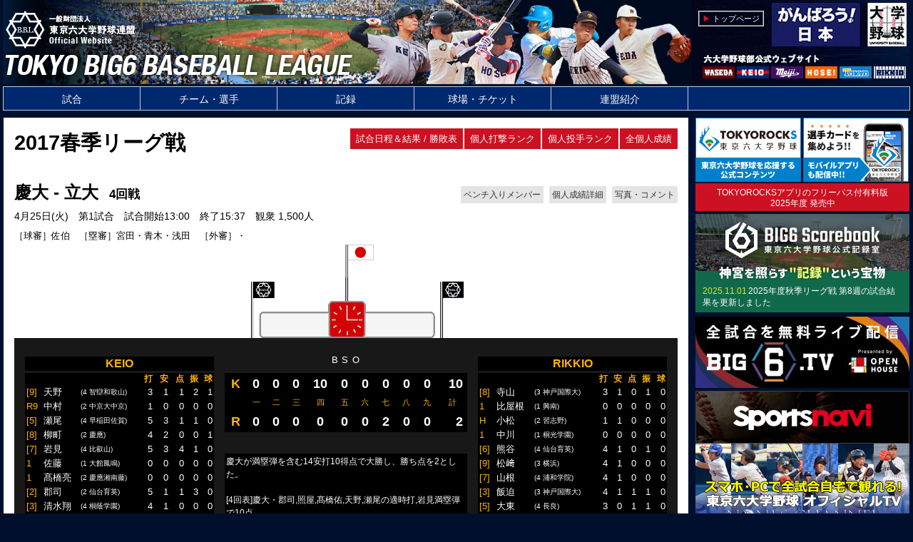

--- FILE ---
content_type: text/html; charset=Shift_JIS
request_url: http://www.big6.gr.jp/system/prog/game.php?m=pc&e=league&s=2017s&gd=2017-04-25&gnd=1&vs=KR4
body_size: 78420
content:

<!DOCTYPE html>

<html lang="ja">

	<head>
		<meta charset="shift_jis">
		<meta name="viewport" content="width=device-width,initial-scale=1">
		<link rel="shortcut icon" href="../../image/favicon.ico">
		<title>一般財団法人 東京六大学野球連盟</title>
		<link href="../../css/style.css" rel="stylesheet">
		<script src="../../js/script.js"></script>

<!--ResponsiveMultiLevelMenu ここから-->
<link rel="stylesheet" type="text/css" href="../../js/ResponsiveMultiLevelMenu/css/default.css" />
<link rel="stylesheet" type="text/css" href="../../js/ResponsiveMultiLevelMenu/css/component.css" />
<script src="../../js/ResponsiveMultiLevelMenu/js/modernizr.custom.js"></script>
<script src="../../js/jquery/jquery.min.js"></script>
<script src="../../js/ResponsiveMultiLevelMenu/js/jquery.dlmenu.js"></script>

<script>
  $(function() {
	  $( '#dl-menu' ).dlmenu();
  });
</script>
<!--ResponsiveMultiLevelMenu ここまで-->

<script type="text/javascript">

	var _gaq = _gaq || [];
	_gaq.push(['_setAccount', 'UA-45795150-1']);
	_gaq.push(['_trackPageview']);

	(function() {
		var ga = document.createElement('script'); ga.type = 'text/javascript'; ga.async = true;
		ga.src = ('https:' == document.location.protocol ? 'https://' : 'http://') + 'stats.g.doubleclick.net/dc.js';
		var s = document.getElementsByTagName('script')[0]; s.parentNode.insertBefore(ga, s);
	})();

</script>

<!--動的CSS指定：開始-->
<style>
	
</style>
<!--動的CSS指定：終了-->

	</head>
	<body>
<!-- #BeginLibraryItem "/Library/header.lbi" -->
<header id="header_area">
	<div id="header">
		
		<div id="header_title">
			<div id="header_logo">
				<a href="../../index.html"><img src="../../image/organization_mark.png" border="0"></a>
			</div>
			<div id="header_name">
				<a href="../../index.html"><img src="../../image/organization_logo.png" ></a>
			</div>
			<div style="clear: both"></div>
		</div>

		<div id="header_nav">

			<div id="header_nav_block_area">
				<div class="header_nav_block"><a href="../../index.html" class="header_nav_block_rect" style="color:#fff;">トップページ</a></div>
				<!--<div class="header_nav_block"><a href="../../contact/index.html" class="header_nav_block_rect" style="color:#fff;">ご意見はこちら</a></div>-->
				<div style="clear: both"></div>
			</div>

			<div id="header_nav_text_area">
<a href="../../system/prog/team_official_site.php?t=W"><img src="../../image/waseda.gif" alt="" width="45" border="0"></a>
<a href="../../system/prog/team_official_site.php?s=2021s&t=K"><img src="../../image/keio.gif" alt="" width="45" border="0"></a>
<a href="../../system/prog/team_official_site.php?s=2021s&t=M"><img src="../../image/meiji.gif" alt="" width="45" border="0"></a>
<a href="../../system/prog/team_official_site.php?s=2021s&t=H"><img src="../../image/hosei.gif" alt="" width="45" border="0"></a>
<a href="../../system/prog/team_official_site.php?s=2021s&t=T"><img src="../../image/tokyo.gif" alt="" width="45" border="0"></a>
<a href="../../system/prog/team_official_site.php?s=2021s&t=R"><img src="../../image/rikkio.gif" alt="" width="45" border="0"></a>
			</div>

		</div>

		<div style="clear: both"></div>
		<div style="clear: both"></div>

	</div>
</div>
<!-- #EndLibraryItem --><!-- #BeginLibraryItem "/Library/menu.lbi" -->
<nav id="main_menu_area">
	<div id="main_menu">

		<div id="main_menu_pc">
			
			<ul id="dropmenu">
				<li><a href="../../game">試合</a>
					<!--<ul>
						<li><a href="../html/game/league/">リーグ戦</a></li>
						<li><a href="../html/game/rookie/">フレッシュリーグ・トーナメント（新人戦）</a></li>
						<li><a href="../html/game/shakaijin/">社会人対抗戦</a></li>
						<li><a href="../html/game/championsip/">全日本大学野球選手権</a></li>
						<li><a href="../html/game/jingu/">明治神宮野球大会</a></li>
						<li><a href="../html/game/nationalteam/">大学日本代表</a></li>
						<li><a href="../html/game/preseason/">各大学オープン戦</a></li>
						<li><a href="../html/game/other/">そのほかの大会・試合（オールスター等）</a></li>
					</ul>-->
				</li> 
				<li><a href="../../team">チーム・選手</a>
					<!--<ul>
						<li><a href="../html/system/prog/team.php">登録部員</a></li>
						<li><a href="../html/system/prog/player_search.php">選手検索</a></li>
					</ul>-->
				</li> 
				<li><a href="../../record">記録</a>
					<!--<ul>
						<li><a href="../html/system/prog/record.php?kind=record_yearrank">リーグ戦記録</a></li>
						<li><a href="../html/system/prog/record.php?kind=record_rookie">新人戦記録</a></li>
					</ul>-->
				</li> 
				<li><a href="../../jingu">球場・チケット</a>
					<!--<ul>
						<li><a href="../html/jingu/ticket/">リーグ戦入場料・座席</a></li>
						<li><a href="../html/jingu/access/">新人戦記録</a></li>
					</ul>-->
				</li>
				<li><a href="../../big6">連盟紹介</a>
					<!--<ul>
						<li><a href="../html/big6/">東京六大学野球連盟について</a></li>
						<li><a href="../html/big6/article.html">定款</a></li>
						<li><a href="../html/big6/doc/big6_code_of_conduct.pdf" target="_blank" class="text12px">役員・部員行動規範</a></li>
						<li><a href="../html/big6/doc/big6_compliance_committee_installation_management_rules.pdf" target="_blank">コンプライアンス委員会設置規程</a></li>
						<li><a href="../html/big6/doc/big6_report_consultation_process_rules.pdf" target="_blank">通報相談処理規程</a></li>
						<li><a href="../html/big6/boardmembers.html">理事・監事・評議員</a></li>
						<li><a href="../html/big6/official.html">リーグ戦役員</a></li>
						<li><a href="../html/big6/umpire.html">審判員紹介</a></li>
						<li><a href="../html/big6/office.html">事務局所在地</a></li>
						<li><a href="../html/big6/link.html">関係団体リンク</a></li>
					</ul>-->
				</li>
			</ul>

		</div>

		<div id="main_menu_sp">
			
			<div id="dl-menu" class="dl-menuwrapper">
				<button class="dl-trigger">メニューを開く</button><span class="global_nav_add_text"></span>
				<ul class="dl-menu">
					<li><a href="../../../">トップページ</a>
					<li><a href="../../game">試合</a>
						<!--<ul class="dl-submenu">
							<li><a href="../html/game/league/">リーグ戦</a></li>
							<li><a href="../html/game/rookie/">フレッシュリーグ・トーナメント（新人戦）</a></li>
							<li><a href="../html/game/shakaijin/">社会人対抗戦</a></li>
							<li><a href="../html/game/championsip/">全日本大学野球選手権</a></li>
							<li><a href="../html/game/jingu/">明治神宮野球大会</a></li>
							<li><a href="../html/game/nationalteam/">大学日本代表</a></li>
							<li><a href="../html/game/preseason/">各大学オープン戦</a></li>
							<li><a href="../html/game/other/">そのほかの大会・試合（オールスター等）</a></li>
						</ul>-->
					</li> 
					<li><a href="../../team">チーム・選手</a>
						<!--<ul class="dl-submenu">
							<li><a href="../html/system/prog/team.php">登録部員</a></li>
							<li><a href="../html/system/prog/player_search.php">選手検索</a></li>
						</ul>-->
					</li> 
					<li><a href="../../record">記録</a>
						<!--<ul class="dl-submenu">
							<li><a href="../html/system/prog/record.php?kind=record_yearrank">リーグ戦記録</a></li>
							<li><a href="../html/system/prog/record.php?kind=record_rookie">新人戦記録</a></li>
						</ul>-->
					</li> 
					<li><a href="../../jingu">球場・チケット</a>
						<!--<ul class="dl-submenu">
							<li><a href="../html/jingu/ticket/">リーグ戦入場料・座席</a></li>
							<li><a href="../html/jingu/access/">新人戦記録</a></li>
						</ul>-->
					</li>
					<li><a href="../../big6">連盟紹介</a>
						<!--<ul class="dl-submenu">
							<li><a href="../html/big6/">東京六大学野球連盟について</a></li>
							<li><a href="../html/big6/article.html">定款</a></li>
							<li><a href="../html/big6/doc/big6_code_of_conduct.pdf" target="_blank" class="text12px">役員・部員行動規範</a></li>
							<li><a href="../html/big6/doc/big6_compliance_committee_installation_management_rules.pdf" target="_blank">コンプライアンス委員会設置規程</a></li>
							<li><a href="../html/big6/doc/big6_report_consultation_process_rules.pdf" target="_blank">通報相談処理規程</a></li>
							<li><a href="../html/big6/boardmembers.html">理事・監事・評議員</a></li>
							<li><a href="../html/big6/official.html">リーグ戦役員</a></li>
							<li><a href="../html/big6/umpire.html">審判員紹介</a></li>
							<li><a href="../html/big6/office.html">事務局所在地</a></li>
							<li><a href="../html/big6/link.html">関係団体リンク</a></li>
						</ul>-->
					</li>
					<!--<li><a href="../html/contact/">ご意見はこちら</a></li>-->
				</ul>

			</div>
			
		</div>
	</div>
		
</nav>
<!-- #EndLibraryItem --><div id="main_area">

	<div id="main">

		<div id="main_left_pain">&nbsp;
		</div><!--main_left_pain-->

		<div id="main_center_pain">

			<!--シーズンタイトル-->
			<div class="content width50pc" style="float:left;margin: 0 0 15px;">
				<span class="event_title">2017春季リーグ戦</span>
			</div>

			<!--シーズン内メニュー-->
			<div class="content width50pc" style="float:right;">
	
				<div style="float:right;">
					<div style="float:right;"><div class="season_menu_frame"><a href="../../game/league/2017s/2017s_schedule.html" class="season_menu">試合日程＆結果 / 勝敗表</a></div><div class="season_menu_frame"><a href="../../system/prog/kojinseiseki_season.php?m=pc&gs=ranking&k=batting&s=2017s" class="season_menu">個人打撃ランク</a></div><div class="season_menu_frame"><a href="../../system/prog/kojinseiseki_season.php?m=pc&gs=ranking&k=pitching&s=2017s" class="season_menu">個人投手ランク</a></div><div class="season_menu_frame"><a href="../../system/prog/kojinseiseki_season_index.php?m=pc&s=2017s" class="season_menu">全個人成績</a></div></div>
				</div>
				<!--<div style="float:right;">
					<div style="padding:6px;border:1px solid #aaa;font-size:13px;">
							<a href="../../../system/prog/event_overview.php?m=pc&e=league&s=_%season%_">試合写真一覧</a>
					</div>
				</div>-->

			</div><!--content width60pc-->
			
			<div style="clear:both;height:20px;"></div>

			<div class="content width60pc" style="float:left;">
				<span class="gamescore-card">慶大 - 立大</span>　<span class="gamescore-gamename">4回戦</span><br>
				<span class="gamescore-gameinfo">4月25日(火)　第1試合　試合開始13:00　終了15:37　<!--観衆-->観衆 1,500人<!--人--></span><br>
			<span class="gamescore-umpire">［球審］佐伯　［塁審］宮田・青木・浅田　［外審］・</span>
			</div>
			<div class="content width40pc" style="float:right;margin:10px 0 10px;">
				<div align="right" class="text12px"></div>
<table border="0" cellspacing="0" cellpadding="4" align="right" bgcolor="ffffff" class="text12px"><tr bgcolor="e4e4e4"><td><a href="javascript:void(window.open('game_roster.php?m=pc&e=league&s=2017s&gd=2017-04-25&gnd=1&vs=KR4','roster','width=780,height=740,resizable=yes,status=no,scrollbars=yes,menubar=no'));">ベンチ入りメンバー</a></td><td bgcolor="ffffff"></td><td><a href="javascript:void(window.open('game_kojinseiseki.php?m=m&e=league&gid=&s=2017s&d=20170425&gnd=1&vs=KR4&dm=f', 'stats', 'width=680,height=720, resizable=yes,status=no,scrollbars=yes,menubar=no'));">個人成績詳細</a></td><td bgcolor="ffffff"></td><td><a href="javascript:void(window.open('article.php?m=pc&e=league&s=2017s&di=20170425&vs=KR4','comment','width=520,height=720,resizable=yes,status=no,scrollbars=yes,menubar=no'))">写真・コメント</a></td></tr></table>
			</div>

			<div style="clear:both;height:0px;"></div>

<div id="game_scoreboard_pc">

			<table border="0" cellpadding="0" cellspacing="0" bgcolor="#181818" width="100%">
				<tr align="center">
					<td bgcolor="white" colspan="7"><img height="131" width="390" src="../../image/scoreboardflagleague.gif"></td>
				</tr>
				<tr height="15" align="center">
					<td height="15" colspan="7"><font size="1">　</font></td>
				</tr>
				<tr align="center">
					<td rowspan="4" width="15"><font size="1">　</font></td>
					<td width="265"><table border="0" cellpadding="1" cellspacing="1" width="100%" bgcolor="black">
					<tr align="center">
						<td colspan="7" class="gamescore-box-teamname">KEIO</td>
					</tr>
					</table></td>
					<td width="15" rowspan="4"><font size="1">　</font></td>
					<td><font color="white">
					<table width="45" height="25" border="0" cellpadding="0" cellspacing="0" class="gamescore-bso">
						<tr align="center" valign="top">
						<td>B</td>
						<td>S</td>
						<td>O</td>
						</tr>
					</table>
					</font></td>
					<td width="15" rowspan="4"><font size="1">　</font></td>
					<td width="265"><table border="0" cellpadding="1" cellspacing="1" width="100%" bgcolor="black">
					<tr>
						<td colspan="7" class="gamescore-box-teamname">RIKKIO</td>
					</tr>
					</table></td>
					<td rowspan="4" width="15"><font size="1">　</font></td>
				</tr>
				<tr align="center" valign="top">
					<td bgcolor="black" width="265">
					
					<table width="100%" border="0" cellpadding="2" cellspacing="0" style="font-size:13px;color:#ffffff;line-height:125%;">
<tr class="gamescore-box-itemname">
<td></td>
<td></td>
<td></td>
<td>打</td>
<td>安</td>
<td>点</td>
<td>振</td>
<td>球</td>
</tr>
<tr class="gamescore-box-content" style="">
<td class="gamescore-box-position">[9]</td>
<td align="left"><a href="kojinseiseki_career_individual.php?m=pc&p=AK14AK0" class="game_player">天野</a></td>
<td class="gamescore-box-playeraffiliation">(4 智辯和歌山)</td>
<td>3</td>
<td>1</td>
<td>1</td>
<td>2</td>
<td>1</td>
<tr class="gamescore-box-content" style="">
<td class="gamescore-box-position">R9</td>
<td align="left"><a href="kojinseiseki_career_individual.php?m=pc&p=AK16NK1" class="game_player">中村</a></td>
<td class="gamescore-box-playeraffiliation">(2 中京大中京)</td>
<td>1</td>
<td>0</td>
<td>0</td>
<td>0</td>
<td>0</td>
<tr class="gamescore-box-content" style="">
<td class="gamescore-box-position">[5]</td>
<td align="left"><a href="kojinseiseki_career_individual.php?m=pc&p=AK14ST0" class="game_player">瀬尾</a></td>
<td class="gamescore-box-playeraffiliation">(4 早稲田佐賀)</td>
<td>5</td>
<td>3</td>
<td>1</td>
<td>1</td>
<td>0</td>
<tr class="gamescore-box-content" style="">
<td class="gamescore-box-position">[8]</td>
<td align="left"><a href="kojinseiseki_career_individual.php?m=pc&p=AK16YT0" class="game_player">柳町</a></td>
<td class="gamescore-box-playeraffiliation">(2 慶應)</td>
<td>4</td>
<td>2</td>
<td>0</td>
<td>0</td>
<td>1</td>
<tr class="gamescore-box-content" style="">
<td class="gamescore-box-position">[7]</td>
<td align="left"><a href="kojinseiseki_career_individual.php?m=pc&p=AK14IM0" class="game_player">岩見</a></td>
<td class="gamescore-box-playeraffiliation">(4 比叡山)</td>
<td>5</td>
<td>3</td>
<td>4</td>
<td>1</td>
<td>0</td>
<tr class="gamescore-box-content" style="">
<td class="gamescore-box-position">1</td>
<td align="left"><a href="kojinseiseki_career_individual.php?m=pc&p=AK17SH0" class="game_player">佐藤</a></td>
<td class="gamescore-box-playeraffiliation">(1 大館鳳鳴)</td>
<td>0</td>
<td>0</td>
<td>0</td>
<td>0</td>
<td>0</td>
<tr class="gamescore-box-content" style="">
<td class="gamescore-box-position">1</td>
<td align="left"><a href="kojinseiseki_career_individual.php?m=pc&p=AK16TR2" class="game_player">髙橋亮</a></td>
<td class="gamescore-box-playeraffiliation">(2 慶應湘南藤)</td>
<td>0</td>
<td>0</td>
<td>0</td>
<td>0</td>
<td>0</td>
<tr class="gamescore-box-content" style="">
<td class="gamescore-box-position">[2]</td>
<td align="left"><a href="kojinseiseki_career_individual.php?m=pc&p=AK16GY0" class="game_player">郡司</a></td>
<td class="gamescore-box-playeraffiliation">(2 仙台育英)</td>
<td>5</td>
<td>1</td>
<td>1</td>
<td>3</td>
<td>0</td>
<tr class="gamescore-box-content" style="">
<td class="gamescore-box-position">[3]</td>
<td align="left"><a href="kojinseiseki_career_individual.php?m=pc&p=AK14SS0" class="game_player">清水翔</a></td>
<td class="gamescore-box-playeraffiliation">(4 桐蔭学園)</td>
<td>4</td>
<td>1</td>
<td>0</td>
<td>0</td>
<td>0</td>
<tr class="gamescore-box-content" style="">
<td class="gamescore-box-position">[4]</td>
<td align="left"><a href="kojinseiseki_career_individual.php?m=pc&p=AK14KN0" class="game_player">倉田</a></td>
<td class="gamescore-box-playeraffiliation">(4 浜松西)</td>
<td>4</td>
<td>0</td>
<td>0</td>
<td>0</td>
<td>1</td>
<tr class="gamescore-box-content" style="">
<td class="gamescore-box-position">[6]</td>
<td align="left"><a href="kojinseiseki_career_individual.php?m=pc&p=AK14TR0" class="game_player">照屋</a></td>
<td class="gamescore-box-playeraffiliation">(4 沖縄尚学)</td>
<td>4</td>
<td>2</td>
<td>1</td>
<td>0</td>
<td>1</td>
<tr class="gamescore-box-content" style="">
<td class="gamescore-box-position">[1]</td>
<td align="left"><a href="kojinseiseki_career_individual.php?m=pc&p=AK16TY0" class="game_player">髙橋佑</a></td>
<td class="gamescore-box-playeraffiliation">(2 川越東)</td>
<td>3</td>
<td>1</td>
<td>2</td>
<td>1</td>
<td>0</td>
<tr class="gamescore-box-content" style="">
<td class="gamescore-box-position">7</td>
<td align="left"><a href="kojinseiseki_career_individual.php?m=pc&p=AK16YH0" class="game_player">山崎</a></td>
<td class="gamescore-box-playeraffiliation">(2 慶應)</td>
<td>0</td>
<td>0</td>
<td>0</td>
<td>0</td>
<td>0</td>
<tr class="gamescore-box-content" style="background:#2a2a2a;">
<td class="gamescore-box-position"></td>
<td align="left"><a href="kojinseiseki_career_individual.php?m=pc&p=" class="game_player">計</a></td>
<td></td>
<td>38</td>
<td>14</td>
<td>10</td>
<td>8</td>
<td>4</td>
</table>
<span style="font-size:12px;color:#fff;line-height:125%;"></span>

					
					</td>
					<td rowspan="3"><table border="0" cellpadding="0" cellspacing="0" width="100%">
					<tr height="70">
						<td height="70"><table width="100%" border="0" cellpadding="6" cellspacing="0" bgcolor="#000000" style="line-height:100%;">
<tr class="gamescore-score-run">
<td class="gamescore-score-teamname">K</td>
<td>0</td>
<td>0</td>
<td>0</td>
<td>10</td>
<td>0</td>
<td>0</td>
<td>0</td>
<td>0</td>
<td>0</td>
<td class="gamescore-score-totalrun">10</td>
</tr>
<tr class="gamescore-score-inningno">
<td></td>
<td>一</td>
<td>二</td>
<td>三</td>
<td>四</td>
<td>五</td>
<td>六</td>
<td>七</td>
<td>八</td>
<td>九</td>
<td>計</td>
</tr>
<tr class="gamescore-score-run">
<td class="gamescore-score-teamname">R</td>
<td>0</td>
<td>0</td>
<td>0</td>
<td>0</td>
<td>0</td>
<td>0</td>
<td>2</td>
<td>0</td>
<td>0</td>
<td class="gamescore-score-totalrun">2</td>
</tr>
</table>
</td>
					</tr>
					<tr height="30">
						<td height="30"></td>
					</tr>
					<tr>
						<td><table border="0" cellpadding="2" cellspacing="0" width="100%" bgcolor="black">
						<tr>
							<td class="gamescore-gamesummery-content">
							<!--COMMENTSTART-->
								慶大が満塁弾を含む14安打10得点で大勝し、勝ち点を2とした。<br><br>[4回表]慶大・郡司,照屋,髙橋佑,天野,瀬尾の適時打,岩見満塁弾で10点<br>[7回裏]立大・2度の内野ゴロの間に2点返す
							<!--COMMENTEND-->
							</td>
						</tr>
						</table></td>
					</tr>
					<tr height="20">
						<td height="20"></td>
					</tr>
					<tr>
						<td><table border="0" cellpadding="2" cellspacing="2" width="100%">
						<tr align="center" bgcolor="black">
							<td width="40%" class="gamescore-gamesummery-teamname">KEIO</td>
							<td class="gamescore-gamesummery-teamname">　</td>
							<td width="40%" class="gamescore-gamesummery-teamname">RIKKIO</td>
						</tr>
						<tr valign="top" bgcolor="black">
							<td width="40%" class="gamescore-gamesummery-content">●髙橋佑、佐藤、髙橋亮</td>
							<td class="gamescore-gamesummery-itemname">投　手</td>
							<td width="40%" class="gamescore-gamesummery-content">○手塚、中村、田中誠、宮崎、比屋根、中川</td>
						</tr>
						<tr valign="top" bgcolor="black">
							<td width="40%" class="gamescore-gamesummery-content">郡司　</td>
							<td class="gamescore-gamesummery-itemname">捕　手</td>
							<td width="40%" class="gamescore-gamesummery-content">藤野、髙田　</td>
						</tr>
						<tr>
							<td colspan="3" align="center"><font size="1">　</td>
						</tr>
						<tr valign="top" bgcolor="black">
							<td width="40%" class="gamescore-gamesummery-content">岩見3号満塁(4回)　</td>
							<td class="gamescore-gamesummery-itemname">本塁打</td>
							<td width="40%" class="gamescore-gamesummery-content">　</td>
						</tr>
						<tr valign="top" bgcolor="black">
							<td width="40%" class="gamescore-gamesummery-content">　</td>
							<td class="gamescore-gamesummery-itemname">三塁打</td>
							<td width="40%" class="gamescore-gamesummery-content">熊谷　</td>
						</tr>
						<tr valign="top" bgcolor="black">
							<td width="40%" class="gamescore-gamesummery-content">天野　</td>
							<td class="gamescore-gamesummery-itemname">二塁打</td>
							<td width="40%" class="gamescore-gamesummery-content">山根　</td>
						</tr>
						<tr>
							<td colspan="3" align="center"><font size="1">　</td>
						</tr>
						<tr valign="top" bgcolor="black">
							<td width="40%" class="gamescore-gamesummery-content">清水翔、髙橋佑</td>
							<td class="gamescore-gamesummery-itemname">犠　打</td>
							<td width="40%" class="gamescore-gamesummery-content"></td>
						</tr>
						<tr valign="top" bgcolor="black">
							<td width="40%" class="gamescore-gamesummery-content">1</td>
							<td class="gamescore-gamesummery-itemname">併　殺</td>
							<td width="40%" class="gamescore-gamesummery-content">1</td>
						</tr>
						<tr valign="top" bgcolor="black">
							<td width="40%" class="gamescore-gamesummery-content">7</td>
							<td class="gamescore-gamesummery-itemname">残　塁</td>
							<td width="40%" class="gamescore-gamesummery-content">6</td>
						</tr>
						<tr valign="top" bgcolor="black">
							<td width="40%" class="gamescore-gamesummery-content"></td>
							<td class="gamescore-gamesummery-itemname">盗　塁</td>
							<td width="40%" class="gamescore-gamesummery-content">飯迫</td>
						</tr>
						<tr valign="top" bgcolor="black">
							<td width="40%" class="gamescore-gamesummery-content"></td>
							<td class="gamescore-gamesummery-itemname">失　策</td>
							<td width="40%" class="gamescore-gamesummery-content"></td>
						</tr>
						<tr valign="top" bgcolor="black">
							<td width="40%" class="gamescore-gamesummery-content"></td>
							<td class="gamescore-gamesummery-itemname">暴　投</td>
							<td width="40%" class="gamescore-gamesummery-content">手塚</td>
						</tr>
						<tr valign="top" bgcolor="black">
							<td width="40%" class="gamescore-gamesummery-content"></td>
							<td class="gamescore-gamesummery-itemname">捕　逸</td>
							<td width="40%" class="gamescore-gamesummery-content"></td>
						</tr>
						<tr valign="top" bgcolor="black">
							<td width="40%" class="gamescore-gamesummery-content"></td>
							<td class="gamescore-gamesummery-itemname">ボーク</td>
							<td width="40%" class="gamescore-gamesummery-content"></td>
						</tr>
						<!--<tr valign="top" bgcolor="black">
							<td width="40%" class="gamescore-gamesummery-content"></td>
							<td class="gamescore-gamesummery-itemname">打撃妨害</td>
							<td width="40%" class="gamescore-gamesummery-content"></td>
						</tr>-->
						</table></td>
					</tr>
					</table></td>
					<td width="265" bgcolor="black">
				
						<table width="100%" border="0" cellpadding="2" cellspacing="0" style="font-size:13px;color:#ffffff;line-height:125%;">
<tr class="gamescore-box-itemname">
<td></td>
<td></td>
<td></td>
<td>打</td>
<td>安</td>
<td>点</td>
<td>振</td>
<td>球</td>
</tr>
<tr class="gamescore-box-content" style="">
<td class="gamescore-box-position">[8]</td>
<td align="left"><a href="kojinseiseki_career_individual.php?m=pc&p=AR15TH0" class="game_player">寺山</a></td>
<td class="gamescore-box-playeraffiliation">(3 神戸国際大)</td>
<td>3</td>
<td>1</td>
<td>0</td>
<td>1</td>
<td>0</td>
<tr class="gamescore-box-content" style="">
<td class="gamescore-box-position">1</td>
<td align="left"><a href="kojinseiseki_career_individual.php?m=pc&p=AR17HM0" class="game_player">比屋根</a></td>
<td class="gamescore-box-playeraffiliation">(1 興南)</td>
<td>0</td>
<td>0</td>
<td>0</td>
<td>0</td>
<td>0</td>
<tr class="gamescore-box-content" style="">
<td class="gamescore-box-position">H</td>
<td align="left"><a href="kojinseiseki_career_individual.php?m=pc&p=AR16KY0" class="game_player">小松</a></td>
<td class="gamescore-box-playeraffiliation">(2 習志野)</td>
<td>1</td>
<td>1</td>
<td>0</td>
<td>0</td>
<td>0</td>
<tr class="gamescore-box-content" style="">
<td class="gamescore-box-position">1</td>
<td align="left"><a href="kojinseiseki_career_individual.php?m=pc&p=AR17NH0" class="game_player">中川</a></td>
<td class="gamescore-box-playeraffiliation">(1 桐光学園)</td>
<td>0</td>
<td>0</td>
<td>0</td>
<td>0</td>
<td>0</td>
<tr class="gamescore-box-content" style="">
<td class="gamescore-box-position">[6]</td>
<td align="left"><a href="kojinseiseki_career_individual.php?m=pc&p=AR14KK2" class="game_player">熊谷</a></td>
<td class="gamescore-box-playeraffiliation">(4 仙台育英)</td>
<td>4</td>
<td>1</td>
<td>0</td>
<td>1</td>
<td>0</td>
<tr class="gamescore-box-content" style="">
<td class="gamescore-box-position">[9]</td>
<td align="left"><a href="kojinseiseki_career_individual.php?m=pc&p=AR15MK0" class="game_player">松﨑</a></td>
<td class="gamescore-box-playeraffiliation">(3 横浜)</td>
<td>4</td>
<td>1</td>
<td>0</td>
<td>0</td>
<td>0</td>
<tr class="gamescore-box-content" style="">
<td class="gamescore-box-position">[7]</td>
<td align="left"><a href="kojinseiseki_career_individual.php?m=pc&p=AR14YY0" class="game_player">山根</a></td>
<td class="gamescore-box-playeraffiliation">(4 浦和学院)</td>
<td>4</td>
<td>1</td>
<td>0</td>
<td>0</td>
<td>0</td>
<tr class="gamescore-box-content" style="">
<td class="gamescore-box-position">[3]</td>
<td align="left"><a href="kojinseiseki_career_individual.php?m=pc&p=AR15IK0" class="game_player">飯迫</a></td>
<td class="gamescore-box-playeraffiliation">(3 神戸国際大)</td>
<td>4</td>
<td>1</td>
<td>1</td>
<td>1</td>
<td>0</td>
<tr class="gamescore-box-content" style="">
<td class="gamescore-box-position">[5]</td>
<td align="left"><a href="kojinseiseki_career_individual.php?m=pc&p=AR14OK1" class="game_player">大東</a></td>
<td class="gamescore-box-playeraffiliation">(4 長良)</td>
<td>3</td>
<td>0</td>
<td>1</td>
<td>1</td>
<td>0</td>
<tr class="gamescore-box-content" style="">
<td class="gamescore-box-position">H</td>
<td align="left"><a href="kojinseiseki_career_individual.php?m=pc&p=AR16YJ0" class="game_player">吉田純</a></td>
<td class="gamescore-box-playeraffiliation">(2 中央中等教)</td>
<td>1</td>
<td>1</td>
<td>0</td>
<td>0</td>
<td>0</td>
<tr class="gamescore-box-content" style="">
<td class="gamescore-box-position">[4]</td>
<td align="left"><a href="kojinseiseki_career_individual.php?m=pc&p=AR16KK0" class="game_player">笠井</a></td>
<td class="gamescore-box-playeraffiliation">(2 桐蔭学園)</td>
<td>2</td>
<td>0</td>
<td>0</td>
<td>1</td>
<td>0</td>
<tr class="gamescore-box-content" style="">
<td class="gamescore-box-position">H4</td>
<td align="left"><a href="kojinseiseki_career_individual.php?m=pc&p=AR15HK0" class="game_player">林田</a></td>
<td class="gamescore-box-playeraffiliation">(3 島原)</td>
<td>2</td>
<td>1</td>
<td>0</td>
<td>0</td>
<td>0</td>
<tr class="gamescore-box-content" style="">
<td class="gamescore-box-position">[2]</td>
<td align="left"><a href="kojinseiseki_career_individual.php?m=pc&p=AR16FH0" class="game_player">藤野</a></td>
<td class="gamescore-box-playeraffiliation">(2 川越東)</td>
<td>1</td>
<td>0</td>
<td>0</td>
<td>0</td>
<td>0</td>
<tr class="gamescore-box-content" style="">
<td class="gamescore-box-position">H</td>
<td align="left"><a href="kojinseiseki_career_individual.php?m=pc&p=AR15IS1" class="game_player">石垣</a></td>
<td class="gamescore-box-playeraffiliation">(3 報徳学園)</td>
<td>1</td>
<td>0</td>
<td>0</td>
<td>0</td>
<td>0</td>
<tr class="gamescore-box-content" style="">
<td class="gamescore-box-position">2</td>
<td align="left"><a href="kojinseiseki_career_individual.php?m=pc&p=AR14TR0" class="game_player">髙田</a></td>
<td class="gamescore-box-playeraffiliation">(4 浦和学院)</td>
<td>2</td>
<td>1</td>
<td>0</td>
<td>0</td>
<td>0</td>
<tr class="gamescore-box-content" style="">
<td class="gamescore-box-position">[1]</td>
<td align="left"><a href="kojinseiseki_career_individual.php?m=pc&p=AR16TS1" class="game_player">手塚</a></td>
<td class="gamescore-box-playeraffiliation">(2 福島)</td>
<td>1</td>
<td>0</td>
<td>0</td>
<td>1</td>
<td>0</td>
<tr class="gamescore-box-content" style="">
<td class="gamescore-box-position">1</td>
<td align="left"><a href="kojinseiseki_career_individual.php?m=pc&p=AR15NY0" class="game_player">中村</a></td>
<td class="gamescore-box-playeraffiliation">(3 聖望学園)</td>
<td>0</td>
<td>0</td>
<td>0</td>
<td>0</td>
<td>0</td>
<tr class="gamescore-box-content" style="">
<td class="gamescore-box-position">1</td>
<td align="left"><a href="kojinseiseki_career_individual.php?m=pc&p=AR16TS0" class="game_player">田中誠</a></td>
<td class="gamescore-box-playeraffiliation">(2 大阪桐蔭)</td>
<td>0</td>
<td>0</td>
<td>0</td>
<td>0</td>
<td>0</td>
<tr class="gamescore-box-content" style="">
<td class="gamescore-box-position">1</td>
<td align="left"><a href="kojinseiseki_career_individual.php?m=pc&p=AR16MK0" class="game_player">宮崎</a></td>
<td class="gamescore-box-playeraffiliation">(2 県相模原)</td>
<td>0</td>
<td>0</td>
<td>0</td>
<td>0</td>
<td>0</td>
<tr class="gamescore-box-content" style="">
<td class="gamescore-box-position">H8</td>
<td align="left"><a href="kojinseiseki_career_individual.php?m=pc&p=AR16OT1" class="game_player">小野</a></td>
<td class="gamescore-box-playeraffiliation">(2 横浜)</td>
<td>1</td>
<td>0</td>
<td>0</td>
<td>0</td>
<td>1</td>
<tr class="gamescore-box-content" style="background:#2a2a2a;">
<td class="gamescore-box-position"></td>
<td align="left"><a href="kojinseiseki_career_individual.php?m=pc&p=" class="game_player">計</a></td>
<td></td>
<td>34</td>
<td>9</td>
<td>2</td>
<td>6</td>
<td>1</td>
</table>
<span style="font-size:12px;color:#fff;line-height:125%;"></span>

				
					</td>
				</tr>
				<tr height="18">
					<td width="265" height="18"><font size="1">　</font></td>
					<td width="265" height="18"><font size="1">　</font></td>
				</tr>
				<tr valign="top">
					<td bgcolor="black" width="265"><table width="100%" border="0" cellpadding="2" cellspacing="0" style="font-size:13px;color:#ffffff;line-height:125%;">
<tr class="gamescore-box-itemname">
<td></td>
<td></td>
<td width="30">回</td>
<td width="12">球<br>数</td>
<td width="12">打<br>者</td>
<td width="12">安</td>
<td width="12">振</td>
<td width="12">球</td>
<td width="12">責</td>
</tr>
<tr class="gamescore-box-content" style="">
<td align="left"><a href="kojinseiseki_career_individual.php?m=pc&p=AK16TY0" class="game_player">髙橋佑</a></td>
<td class="gamescore-box-playeraffiliation">(2 川越東)</td>
<td>7</td>
<td>100</td>
<td>25</td>
<td>5</td>
<td>5</td>
<td>1</td>
<td>2</td>
</tr>
<tr class="gamescore-box-content" style="">
<td align="left"><a href="kojinseiseki_career_individual.php?m=pc&p=AK17SH0" class="game_player">佐藤</a></td>
<td class="gamescore-box-playeraffiliation">(1 大館鳳鳴)</td>
<td>1</td>
<td>21</td>
<td>5</td>
<td>2</td>
<td>1</td>
<td>0</td>
<td>0</td>
</tr>
<tr class="gamescore-box-content" style="">
<td align="left"><a href="kojinseiseki_career_individual.php?m=pc&p=AK16TR2" class="game_player">髙橋亮</a></td>
<td class="gamescore-box-playeraffiliation">(2 慶應湘南藤)</td>
<td>1</td>
<td>13</td>
<td>5</td>
<td>2</td>
<td>0</td>
<td>0</td>
<td>0</td>
</tr>
<tr class="gamescore-box-content" style="background:#2a2a2a;">
<td align="left"><a href="kojinseiseki_career_individual.php?m=pc&p=" class="game_player">計</a></td>
<td></td>
<td>9</td>
<td>134</td>
<td>35</td>
<td>9</td>
<td>6</td>
<td>1</td>
<td>2</td>
</tr>
</table>
<span style="font-size:12px;color:#fff;line-height:125%;"></span>
 </td>
					<td width="265" bgcolor="black"><table width="100%" border="0" cellpadding="2" cellspacing="0" style="font-size:13px;color:#ffffff;line-height:125%;">
<tr class="gamescore-box-itemname">
<td></td>
<td></td>
<td width="30">回</td>
<td width="12">球<br>数</td>
<td width="12">打<br>者</td>
<td width="12">安</td>
<td width="12">振</td>
<td width="12">球</td>
<td width="12">責</td>
</tr>
<tr class="gamescore-box-content" style="">
<td align="left"><a href="kojinseiseki_career_individual.php?m=pc&p=AR16TS1" class="game_player">手塚</a></td>
<td class="gamescore-box-playeraffiliation">(2 福島)</td>
<td>3 1/3</td>
<td>58</td>
<td>17</td>
<td>6</td>
<td>3</td>
<td>1</td>
<td>5</td>
</tr>
<tr class="gamescore-box-content" style="">
<td align="left"><a href="kojinseiseki_career_individual.php?m=pc&p=AR15NY0" class="game_player">中村</a></td>
<td class="gamescore-box-playeraffiliation">(3 聖望学園)</td>
<td>0 0/3</td>
<td>4</td>
<td>2</td>
<td>2</td>
<td>0</td>
<td>0</td>
<td>2</td>
</tr>
<tr class="gamescore-box-content" style="">
<td align="left"><a href="kojinseiseki_career_individual.php?m=pc&p=AR16TS0" class="game_player">田中誠</a></td>
<td class="gamescore-box-playeraffiliation">(2 大阪桐蔭)</td>
<td>0 0/3</td>
<td>14</td>
<td>3</td>
<td>2</td>
<td>0</td>
<td>1</td>
<td>3</td>
</tr>
<tr class="gamescore-box-content" style="">
<td align="left"><a href="kojinseiseki_career_individual.php?m=pc&p=AR16MK0" class="game_player">宮崎</a></td>
<td class="gamescore-box-playeraffiliation">(2 県相模原)</td>
<td>2 2/3</td>
<td>40</td>
<td>10</td>
<td>2</td>
<td>2</td>
<td>1</td>
<td>0</td>
</tr>
<tr class="gamescore-box-content" style="">
<td align="left"><a href="kojinseiseki_career_individual.php?m=pc&p=AR17HM0" class="game_player">比屋根</a></td>
<td class="gamescore-box-playeraffiliation">(1 興南)</td>
<td>2</td>
<td>30</td>
<td>8</td>
<td>1</td>
<td>2</td>
<td>1</td>
<td>0</td>
</tr>
<tr class="gamescore-box-content" style="">
<td align="left"><a href="kojinseiseki_career_individual.php?m=pc&p=AR17NH0" class="game_player">中川</a></td>
<td class="gamescore-box-playeraffiliation">(1 桐光学園)</td>
<td>1</td>
<td>15</td>
<td>4</td>
<td>1</td>
<td>1</td>
<td>0</td>
<td>0</td>
</tr>
<tr class="gamescore-box-content" style="background:#2a2a2a;">
<td align="left"><a href="kojinseiseki_career_individual.php?m=pc&p=" class="game_player">計</a></td>
<td></td>
<td>9</td>
<td>161</td>
<td>44</td>
<td>14</td>
<td>8</td>
<td>4</td>
<td>10</td>
</tr>
</table>
<span style="font-size:12px;color:#fff;line-height:125%;"></span>
 </td>
				</tr>
				<tr>
					<td colspan="7"><font size="1">　</font></td>
				</tr>
			</table>
</div>				

<div id="game_scoreboard_sp">
			
		<table border="0" cellpadding="0" cellspacing="0" bgcolor="#181818" width="100%">
				<tr align="center">
					<td bgcolor="white" colspan="7"><img height="131" width="390" src="../../image/scoreboardflagleague.gif"></td>
				</tr>
				<tr height="15" align="center">
					<td width="10" height="15"><font size="1">　</font></td>
				  <td height="15">&nbsp;</td>
				  <td width="10" height="15">&nbsp;</td>
				</tr>
				<tr align="center">
					<td rowspan="2" width="10">&nbsp;</td>
					<td><font color="white">
					<table width="45" height="25" border="0" cellpadding="0" cellspacing="0" class="gamescore-bso">
						<tr align="center" valign="top">
						<td>B</td>
						<td>S</td>
						<td>O</td>
						</tr>
					</table>
					</font></td>
					<td rowspan="2" width="10">&nbsp;</td>
				</tr>
				<tr align="center" valign="top">
				  <td height="18"><table border="0" cellpadding="0" cellspacing="0" width="100%">
				    <tr height="70">
				      <td height="70"><table width="100%" border="0" cellpadding="6" cellspacing="0" bgcolor="#000000" style="line-height:100%;">
<tr class="gamescore-score-run">
<td class="gamescore-score-teamname">K</td>
<td>0</td>
<td>0</td>
<td>0</td>
<td>10</td>
<td>0</td>
<td>0</td>
<td>0</td>
<td>0</td>
<td>0</td>
<td class="gamescore-score-totalrun">10</td>
</tr>
<tr class="gamescore-score-inningno">
<td></td>
<td>一</td>
<td>二</td>
<td>三</td>
<td>四</td>
<td>五</td>
<td>六</td>
<td>七</td>
<td>八</td>
<td>九</td>
<td>計</td>
</tr>
<tr class="gamescore-score-run">
<td class="gamescore-score-teamname">R</td>
<td>0</td>
<td>0</td>
<td>0</td>
<td>0</td>
<td>0</td>
<td>0</td>
<td>2</td>
<td>0</td>
<td>0</td>
<td class="gamescore-score-totalrun">2</td>
</tr>
</table>
</td>
			        </tr>
				    <tr height="30">
				      <td height="30"></td>
			        </tr>
				    <tr>
				      <td><table border="0" cellpadding="2" cellspacing="0" width="100%" bgcolor="black">
				        <tr>
				          <td class="gamescore-gamesummery-content">
				            <!--COMMENTSTART-->
				            慶大が満塁弾を含む14安打10得点で大勝し、勝ち点を2とした。<br><br>[4回表]慶大・郡司,照屋,髙橋佑,天野,瀬尾の適時打,岩見満塁弾で10点<br>[7回裏]立大・2度の内野ゴロの間に2点返す
				            <!--COMMENTEND-->
			              </td>
			            </tr>
				        </table></td>
			        </tr>
				    <tr height="20">
				      <td height="20"></td>
			        </tr>
				    <tr>
				      <td><table border="0" cellpadding="2" cellspacing="2" width="100%">
				        <tr align="center" bgcolor="black">
				          <td width="40%" class="gamescore-gamesummery-teamname">KEIO</td>
				          <td class="gamescore-gamesummery-teamname">　</td>
				          <td width="40%" class="gamescore-gamesummery-teamname">RIKKIO</td>
			            </tr>
				        <tr valign="top" bgcolor="black">
				          <td width="40%" class="gamescore-gamesummery-content">●髙橋佑、佐藤、髙橋亮</td>
				          <td class="gamescore-gamesummery-itemname">投　手</td>
				          <td width="40%" class="gamescore-gamesummery-content">○手塚、中村、田中誠、宮崎、比屋根、中川</td>
			            </tr>
				        <tr valign="top" bgcolor="black">
				          <td width="40%" class="gamescore-gamesummery-content">郡司　</td>
				          <td class="gamescore-gamesummery-itemname">捕　手</td>
				          <td width="40%" class="gamescore-gamesummery-content">藤野、髙田　</td>
			            </tr>
				        <tr>
				          <td colspan="3" align="center"><font size="1">　</td>
			            </tr>
				        <tr valign="top" bgcolor="black">
				          <td width="40%" class="gamescore-gamesummery-content">岩見3号満塁(4回)　</td>
				          <td class="gamescore-gamesummery-itemname">本塁打</td>
				          <td width="40%" class="gamescore-gamesummery-content">　</td>
			            </tr>
				        <tr valign="top" bgcolor="black">
				          <td width="40%" class="gamescore-gamesummery-content">　</td>
				          <td class="gamescore-gamesummery-itemname">三塁打</td>
				          <td width="40%" class="gamescore-gamesummery-content">熊谷　</td>
			            </tr>
				        <tr valign="top" bgcolor="black">
				          <td width="40%" class="gamescore-gamesummery-content">天野　</td>
				          <td class="gamescore-gamesummery-itemname">二塁打</td>
				          <td width="40%" class="gamescore-gamesummery-content">山根　</td>
			            </tr>
				        <tr>
				          <td colspan="3" align="center"><font size="1">　</td>
			            </tr>
				        <tr valign="top" bgcolor="black">
				          <td width="40%" class="gamescore-gamesummery-content">清水翔、髙橋佑</td>
				          <td class="gamescore-gamesummery-itemname">犠　打</td>
				          <td width="40%" class="gamescore-gamesummery-content"></td>
			            </tr>
				        <tr valign="top" bgcolor="black">
				          <td width="40%" class="gamescore-gamesummery-content">1</td>
				          <td class="gamescore-gamesummery-itemname">併　殺</td>
				          <td width="40%" class="gamescore-gamesummery-content">1</td>
			            </tr>
				        <tr valign="top" bgcolor="black">
				          <td width="40%" class="gamescore-gamesummery-content">7</td>
				          <td class="gamescore-gamesummery-itemname">残　塁</td>
				          <td width="40%" class="gamescore-gamesummery-content">6</td>
			            </tr>
				        <tr valign="top" bgcolor="black">
				          <td width="40%" class="gamescore-gamesummery-content"></td>
				          <td class="gamescore-gamesummery-itemname">盗　塁</td>
				          <td width="40%" class="gamescore-gamesummery-content">飯迫</td>
			            </tr>
				        <tr valign="top" bgcolor="black">
				          <td width="40%" class="gamescore-gamesummery-content"></td>
				          <td class="gamescore-gamesummery-itemname">失　策</td>
				          <td width="40%" class="gamescore-gamesummery-content"></td>
			            </tr>
				        <tr valign="top" bgcolor="black">
				          <td width="40%" class="gamescore-gamesummery-content"></td>
				          <td class="gamescore-gamesummery-itemname">暴　投</td>
				          <td width="40%" class="gamescore-gamesummery-content">手塚</td>
			            </tr>
				        <tr valign="top" bgcolor="black">
				          <td width="40%" class="gamescore-gamesummery-content"></td>
				          <td class="gamescore-gamesummery-itemname">捕　逸</td>
				          <td width="40%" class="gamescore-gamesummery-content"></td>
			            </tr>
				        <tr valign="top" bgcolor="black">
				          <td width="40%" class="gamescore-gamesummery-content"></td>
				          <td class="gamescore-gamesummery-itemname">ボーク</td>
				          <td width="40%" class="gamescore-gamesummery-content"></td>
			            </tr>
				        <!--<tr valign="top" bgcolor="black">
							<td width="40%" class="gamescore-gamesummery-content"></td>
							<td class="gamescore-gamesummery-itemname">打撃妨害</td>
							<td width="40%" class="gamescore-gamesummery-content"></td>
						</tr>-->
				        </table></td>
			        </tr>
				    </table></td>
			    </tr>
				<tr>
					<td colspan="3"><font size="1">　</font></td>
				</tr>
			</table>
	
			<!--先攻-->
			<table border="0" cellpadding="0" cellspacing="0" bgcolor="#181818" width="100%">
				<tr align="center">
					<td bgcolor="white" colspan="3">&nbsp;</td>
			  </tr>
				<tr height="15" align="center">
					<td height="15"><font size="1">　</font></td>
					<td height="15">&nbsp;</td>
					<td height="15">&nbsp;</td>
				</tr>
				<tr align="center">
					<td rowspan="4" width="15"><font size="1">　</font></td>
					<td width="265"><table border="0" cellpadding="1" cellspacing="1" width="100%" bgcolor="black">
					<tr align="center">
						<td colspan="7" class="gamescore-box-teamname">K</td>
					</tr>
					</table></td>
					<td rowspan="4" width="15"><font size="1">　</font></td>
				</tr>
				<tr align="center" valign="top">
					<td bgcolor="black" width="265">
					
					<table width="100%" border="0" cellpadding="2" cellspacing="0" style="font-size:13px;color:#ffffff;line-height:125%;">
<tr class="gamescore-box-itemname">
<td></td>
<td></td>
<td></td>
<td>打</td>
<td>安</td>
<td>点</td>
<td>振</td>
<td>球</td>
</tr>
<tr class="gamescore-box-content" style="">
<td class="gamescore-box-position">[9]</td>
<td align="left"><a href="kojinseiseki_career_individual.php?m=pc&p=AK14AK0" class="game_player">天野</a></td>
<td class="gamescore-box-playeraffiliation">(4 智辯和歌山)</td>
<td>3</td>
<td>1</td>
<td>1</td>
<td>2</td>
<td>1</td>
<tr class="gamescore-box-content" style="">
<td class="gamescore-box-position">R9</td>
<td align="left"><a href="kojinseiseki_career_individual.php?m=pc&p=AK16NK1" class="game_player">中村</a></td>
<td class="gamescore-box-playeraffiliation">(2 中京大中京)</td>
<td>1</td>
<td>0</td>
<td>0</td>
<td>0</td>
<td>0</td>
<tr class="gamescore-box-content" style="">
<td class="gamescore-box-position">[5]</td>
<td align="left"><a href="kojinseiseki_career_individual.php?m=pc&p=AK14ST0" class="game_player">瀬尾</a></td>
<td class="gamescore-box-playeraffiliation">(4 早稲田佐賀)</td>
<td>5</td>
<td>3</td>
<td>1</td>
<td>1</td>
<td>0</td>
<tr class="gamescore-box-content" style="">
<td class="gamescore-box-position">[8]</td>
<td align="left"><a href="kojinseiseki_career_individual.php?m=pc&p=AK16YT0" class="game_player">柳町</a></td>
<td class="gamescore-box-playeraffiliation">(2 慶應)</td>
<td>4</td>
<td>2</td>
<td>0</td>
<td>0</td>
<td>1</td>
<tr class="gamescore-box-content" style="">
<td class="gamescore-box-position">[7]</td>
<td align="left"><a href="kojinseiseki_career_individual.php?m=pc&p=AK14IM0" class="game_player">岩見</a></td>
<td class="gamescore-box-playeraffiliation">(4 比叡山)</td>
<td>5</td>
<td>3</td>
<td>4</td>
<td>1</td>
<td>0</td>
<tr class="gamescore-box-content" style="">
<td class="gamescore-box-position">1</td>
<td align="left"><a href="kojinseiseki_career_individual.php?m=pc&p=AK17SH0" class="game_player">佐藤</a></td>
<td class="gamescore-box-playeraffiliation">(1 大館鳳鳴)</td>
<td>0</td>
<td>0</td>
<td>0</td>
<td>0</td>
<td>0</td>
<tr class="gamescore-box-content" style="">
<td class="gamescore-box-position">1</td>
<td align="left"><a href="kojinseiseki_career_individual.php?m=pc&p=AK16TR2" class="game_player">髙橋亮</a></td>
<td class="gamescore-box-playeraffiliation">(2 慶應湘南藤)</td>
<td>0</td>
<td>0</td>
<td>0</td>
<td>0</td>
<td>0</td>
<tr class="gamescore-box-content" style="">
<td class="gamescore-box-position">[2]</td>
<td align="left"><a href="kojinseiseki_career_individual.php?m=pc&p=AK16GY0" class="game_player">郡司</a></td>
<td class="gamescore-box-playeraffiliation">(2 仙台育英)</td>
<td>5</td>
<td>1</td>
<td>1</td>
<td>3</td>
<td>0</td>
<tr class="gamescore-box-content" style="">
<td class="gamescore-box-position">[3]</td>
<td align="left"><a href="kojinseiseki_career_individual.php?m=pc&p=AK14SS0" class="game_player">清水翔</a></td>
<td class="gamescore-box-playeraffiliation">(4 桐蔭学園)</td>
<td>4</td>
<td>1</td>
<td>0</td>
<td>0</td>
<td>0</td>
<tr class="gamescore-box-content" style="">
<td class="gamescore-box-position">[4]</td>
<td align="left"><a href="kojinseiseki_career_individual.php?m=pc&p=AK14KN0" class="game_player">倉田</a></td>
<td class="gamescore-box-playeraffiliation">(4 浜松西)</td>
<td>4</td>
<td>0</td>
<td>0</td>
<td>0</td>
<td>1</td>
<tr class="gamescore-box-content" style="">
<td class="gamescore-box-position">[6]</td>
<td align="left"><a href="kojinseiseki_career_individual.php?m=pc&p=AK14TR0" class="game_player">照屋</a></td>
<td class="gamescore-box-playeraffiliation">(4 沖縄尚学)</td>
<td>4</td>
<td>2</td>
<td>1</td>
<td>0</td>
<td>1</td>
<tr class="gamescore-box-content" style="">
<td class="gamescore-box-position">[1]</td>
<td align="left"><a href="kojinseiseki_career_individual.php?m=pc&p=AK16TY0" class="game_player">髙橋佑</a></td>
<td class="gamescore-box-playeraffiliation">(2 川越東)</td>
<td>3</td>
<td>1</td>
<td>2</td>
<td>1</td>
<td>0</td>
<tr class="gamescore-box-content" style="">
<td class="gamescore-box-position">7</td>
<td align="left"><a href="kojinseiseki_career_individual.php?m=pc&p=AK16YH0" class="game_player">山崎</a></td>
<td class="gamescore-box-playeraffiliation">(2 慶應)</td>
<td>0</td>
<td>0</td>
<td>0</td>
<td>0</td>
<td>0</td>
<tr class="gamescore-box-content" style="background:#2a2a2a;">
<td class="gamescore-box-position"></td>
<td align="left"><a href="kojinseiseki_career_individual.php?m=pc&p=" class="game_player">計</a></td>
<td></td>
<td>38</td>
<td>14</td>
<td>10</td>
<td>8</td>
<td>4</td>
</table>
<span style="font-size:12px;color:#fff;line-height:125%;"></span>

					
					</td>
				</tr>
				<tr height="18">
					<td width="265" height="18"><font size="1">　</font></td>
				</tr>
				<tr valign="top">
					<td bgcolor="black" width="265"><table width="100%" border="0" cellpadding="2" cellspacing="0" style="font-size:13px;color:#ffffff;line-height:125%;">
<tr class="gamescore-box-itemname">
<td></td>
<td></td>
<td width="30">回</td>
<td width="12">球<br>数</td>
<td width="12">打<br>者</td>
<td width="12">安</td>
<td width="12">振</td>
<td width="12">球</td>
<td width="12">責</td>
</tr>
<tr class="gamescore-box-content" style="">
<td align="left"><a href="kojinseiseki_career_individual.php?m=pc&p=AK16TY0" class="game_player">髙橋佑</a></td>
<td class="gamescore-box-playeraffiliation">(2 川越東)</td>
<td>7</td>
<td>100</td>
<td>25</td>
<td>5</td>
<td>5</td>
<td>1</td>
<td>2</td>
</tr>
<tr class="gamescore-box-content" style="">
<td align="left"><a href="kojinseiseki_career_individual.php?m=pc&p=AK17SH0" class="game_player">佐藤</a></td>
<td class="gamescore-box-playeraffiliation">(1 大館鳳鳴)</td>
<td>1</td>
<td>21</td>
<td>5</td>
<td>2</td>
<td>1</td>
<td>0</td>
<td>0</td>
</tr>
<tr class="gamescore-box-content" style="">
<td align="left"><a href="kojinseiseki_career_individual.php?m=pc&p=AK16TR2" class="game_player">髙橋亮</a></td>
<td class="gamescore-box-playeraffiliation">(2 慶應湘南藤)</td>
<td>1</td>
<td>13</td>
<td>5</td>
<td>2</td>
<td>0</td>
<td>0</td>
<td>0</td>
</tr>
<tr class="gamescore-box-content" style="background:#2a2a2a;">
<td align="left"><a href="kojinseiseki_career_individual.php?m=pc&p=" class="game_player">計</a></td>
<td></td>
<td>9</td>
<td>134</td>
<td>35</td>
<td>9</td>
<td>6</td>
<td>1</td>
<td>2</td>
</tr>
</table>
<span style="font-size:12px;color:#fff;line-height:125%;"></span>
 </td>
				</tr>
				<tr>
					<td colspan="3"><font size="1">　</font></td>
				</tr>
		</table>
	
			<!--後攻-->
			<table border="0" cellpadding="0" cellspacing="0" bgcolor="#181818" width="100%">
				<tr align="center">
					<td bgcolor="white" colspan="3">&nbsp;</td>
			  </tr>
				<tr height="15" align="center">
					<td height="15"><font size="1">　</font></td>
					<td height="15">&nbsp;</td>
					<td height="15">&nbsp;</td>
				</tr>
				<tr align="center">
					<td rowspan="4" width="15"><font size="1">　</font></td>
					<td width="265"><table border="0" cellpadding="1" cellspacing="1" width="100%" bgcolor="black">
					<tr>
						<td colspan="7" class="gamescore-box-teamname">R</td>
					</tr>
					</table></td>
					<td rowspan="4" width="15"><font size="1">　</font></td>
				</tr>
				<tr align="center" valign="top">
					<td width="265" bgcolor="black">
				
						<table width="100%" border="0" cellpadding="2" cellspacing="0" style="font-size:13px;color:#ffffff;line-height:125%;">
<tr class="gamescore-box-itemname">
<td></td>
<td></td>
<td></td>
<td>打</td>
<td>安</td>
<td>点</td>
<td>振</td>
<td>球</td>
</tr>
<tr class="gamescore-box-content" style="">
<td class="gamescore-box-position">[8]</td>
<td align="left"><a href="kojinseiseki_career_individual.php?m=pc&p=AR15TH0" class="game_player">寺山</a></td>
<td class="gamescore-box-playeraffiliation">(3 神戸国際大)</td>
<td>3</td>
<td>1</td>
<td>0</td>
<td>1</td>
<td>0</td>
<tr class="gamescore-box-content" style="">
<td class="gamescore-box-position">1</td>
<td align="left"><a href="kojinseiseki_career_individual.php?m=pc&p=AR17HM0" class="game_player">比屋根</a></td>
<td class="gamescore-box-playeraffiliation">(1 興南)</td>
<td>0</td>
<td>0</td>
<td>0</td>
<td>0</td>
<td>0</td>
<tr class="gamescore-box-content" style="">
<td class="gamescore-box-position">H</td>
<td align="left"><a href="kojinseiseki_career_individual.php?m=pc&p=AR16KY0" class="game_player">小松</a></td>
<td class="gamescore-box-playeraffiliation">(2 習志野)</td>
<td>1</td>
<td>1</td>
<td>0</td>
<td>0</td>
<td>0</td>
<tr class="gamescore-box-content" style="">
<td class="gamescore-box-position">1</td>
<td align="left"><a href="kojinseiseki_career_individual.php?m=pc&p=AR17NH0" class="game_player">中川</a></td>
<td class="gamescore-box-playeraffiliation">(1 桐光学園)</td>
<td>0</td>
<td>0</td>
<td>0</td>
<td>0</td>
<td>0</td>
<tr class="gamescore-box-content" style="">
<td class="gamescore-box-position">[6]</td>
<td align="left"><a href="kojinseiseki_career_individual.php?m=pc&p=AR14KK2" class="game_player">熊谷</a></td>
<td class="gamescore-box-playeraffiliation">(4 仙台育英)</td>
<td>4</td>
<td>1</td>
<td>0</td>
<td>1</td>
<td>0</td>
<tr class="gamescore-box-content" style="">
<td class="gamescore-box-position">[9]</td>
<td align="left"><a href="kojinseiseki_career_individual.php?m=pc&p=AR15MK0" class="game_player">松﨑</a></td>
<td class="gamescore-box-playeraffiliation">(3 横浜)</td>
<td>4</td>
<td>1</td>
<td>0</td>
<td>0</td>
<td>0</td>
<tr class="gamescore-box-content" style="">
<td class="gamescore-box-position">[7]</td>
<td align="left"><a href="kojinseiseki_career_individual.php?m=pc&p=AR14YY0" class="game_player">山根</a></td>
<td class="gamescore-box-playeraffiliation">(4 浦和学院)</td>
<td>4</td>
<td>1</td>
<td>0</td>
<td>0</td>
<td>0</td>
<tr class="gamescore-box-content" style="">
<td class="gamescore-box-position">[3]</td>
<td align="left"><a href="kojinseiseki_career_individual.php?m=pc&p=AR15IK0" class="game_player">飯迫</a></td>
<td class="gamescore-box-playeraffiliation">(3 神戸国際大)</td>
<td>4</td>
<td>1</td>
<td>1</td>
<td>1</td>
<td>0</td>
<tr class="gamescore-box-content" style="">
<td class="gamescore-box-position">[5]</td>
<td align="left"><a href="kojinseiseki_career_individual.php?m=pc&p=AR14OK1" class="game_player">大東</a></td>
<td class="gamescore-box-playeraffiliation">(4 長良)</td>
<td>3</td>
<td>0</td>
<td>1</td>
<td>1</td>
<td>0</td>
<tr class="gamescore-box-content" style="">
<td class="gamescore-box-position">H</td>
<td align="left"><a href="kojinseiseki_career_individual.php?m=pc&p=AR16YJ0" class="game_player">吉田純</a></td>
<td class="gamescore-box-playeraffiliation">(2 中央中等教)</td>
<td>1</td>
<td>1</td>
<td>0</td>
<td>0</td>
<td>0</td>
<tr class="gamescore-box-content" style="">
<td class="gamescore-box-position">[4]</td>
<td align="left"><a href="kojinseiseki_career_individual.php?m=pc&p=AR16KK0" class="game_player">笠井</a></td>
<td class="gamescore-box-playeraffiliation">(2 桐蔭学園)</td>
<td>2</td>
<td>0</td>
<td>0</td>
<td>1</td>
<td>0</td>
<tr class="gamescore-box-content" style="">
<td class="gamescore-box-position">H4</td>
<td align="left"><a href="kojinseiseki_career_individual.php?m=pc&p=AR15HK0" class="game_player">林田</a></td>
<td class="gamescore-box-playeraffiliation">(3 島原)</td>
<td>2</td>
<td>1</td>
<td>0</td>
<td>0</td>
<td>0</td>
<tr class="gamescore-box-content" style="">
<td class="gamescore-box-position">[2]</td>
<td align="left"><a href="kojinseiseki_career_individual.php?m=pc&p=AR16FH0" class="game_player">藤野</a></td>
<td class="gamescore-box-playeraffiliation">(2 川越東)</td>
<td>1</td>
<td>0</td>
<td>0</td>
<td>0</td>
<td>0</td>
<tr class="gamescore-box-content" style="">
<td class="gamescore-box-position">H</td>
<td align="left"><a href="kojinseiseki_career_individual.php?m=pc&p=AR15IS1" class="game_player">石垣</a></td>
<td class="gamescore-box-playeraffiliation">(3 報徳学園)</td>
<td>1</td>
<td>0</td>
<td>0</td>
<td>0</td>
<td>0</td>
<tr class="gamescore-box-content" style="">
<td class="gamescore-box-position">2</td>
<td align="left"><a href="kojinseiseki_career_individual.php?m=pc&p=AR14TR0" class="game_player">髙田</a></td>
<td class="gamescore-box-playeraffiliation">(4 浦和学院)</td>
<td>2</td>
<td>1</td>
<td>0</td>
<td>0</td>
<td>0</td>
<tr class="gamescore-box-content" style="">
<td class="gamescore-box-position">[1]</td>
<td align="left"><a href="kojinseiseki_career_individual.php?m=pc&p=AR16TS1" class="game_player">手塚</a></td>
<td class="gamescore-box-playeraffiliation">(2 福島)</td>
<td>1</td>
<td>0</td>
<td>0</td>
<td>1</td>
<td>0</td>
<tr class="gamescore-box-content" style="">
<td class="gamescore-box-position">1</td>
<td align="left"><a href="kojinseiseki_career_individual.php?m=pc&p=AR15NY0" class="game_player">中村</a></td>
<td class="gamescore-box-playeraffiliation">(3 聖望学園)</td>
<td>0</td>
<td>0</td>
<td>0</td>
<td>0</td>
<td>0</td>
<tr class="gamescore-box-content" style="">
<td class="gamescore-box-position">1</td>
<td align="left"><a href="kojinseiseki_career_individual.php?m=pc&p=AR16TS0" class="game_player">田中誠</a></td>
<td class="gamescore-box-playeraffiliation">(2 大阪桐蔭)</td>
<td>0</td>
<td>0</td>
<td>0</td>
<td>0</td>
<td>0</td>
<tr class="gamescore-box-content" style="">
<td class="gamescore-box-position">1</td>
<td align="left"><a href="kojinseiseki_career_individual.php?m=pc&p=AR16MK0" class="game_player">宮崎</a></td>
<td class="gamescore-box-playeraffiliation">(2 県相模原)</td>
<td>0</td>
<td>0</td>
<td>0</td>
<td>0</td>
<td>0</td>
<tr class="gamescore-box-content" style="">
<td class="gamescore-box-position">H8</td>
<td align="left"><a href="kojinseiseki_career_individual.php?m=pc&p=AR16OT1" class="game_player">小野</a></td>
<td class="gamescore-box-playeraffiliation">(2 横浜)</td>
<td>1</td>
<td>0</td>
<td>0</td>
<td>0</td>
<td>1</td>
<tr class="gamescore-box-content" style="background:#2a2a2a;">
<td class="gamescore-box-position"></td>
<td align="left"><a href="kojinseiseki_career_individual.php?m=pc&p=" class="game_player">計</a></td>
<td></td>
<td>34</td>
<td>9</td>
<td>2</td>
<td>6</td>
<td>1</td>
</table>
<span style="font-size:12px;color:#fff;line-height:125%;"></span>

				
					</td>
				</tr>
				<tr height="18">
					<td width="265" height="18"><font size="1">　</font></td>
				</tr>
				<tr valign="top">
					<td width="265" bgcolor="black"><table width="100%" border="0" cellpadding="2" cellspacing="0" style="font-size:13px;color:#ffffff;line-height:125%;">
<tr class="gamescore-box-itemname">
<td></td>
<td></td>
<td width="30">回</td>
<td width="12">球<br>数</td>
<td width="12">打<br>者</td>
<td width="12">安</td>
<td width="12">振</td>
<td width="12">球</td>
<td width="12">責</td>
</tr>
<tr class="gamescore-box-content" style="">
<td align="left"><a href="kojinseiseki_career_individual.php?m=pc&p=AR16TS1" class="game_player">手塚</a></td>
<td class="gamescore-box-playeraffiliation">(2 福島)</td>
<td>3 1/3</td>
<td>58</td>
<td>17</td>
<td>6</td>
<td>3</td>
<td>1</td>
<td>5</td>
</tr>
<tr class="gamescore-box-content" style="">
<td align="left"><a href="kojinseiseki_career_individual.php?m=pc&p=AR15NY0" class="game_player">中村</a></td>
<td class="gamescore-box-playeraffiliation">(3 聖望学園)</td>
<td>0 0/3</td>
<td>4</td>
<td>2</td>
<td>2</td>
<td>0</td>
<td>0</td>
<td>2</td>
</tr>
<tr class="gamescore-box-content" style="">
<td align="left"><a href="kojinseiseki_career_individual.php?m=pc&p=AR16TS0" class="game_player">田中誠</a></td>
<td class="gamescore-box-playeraffiliation">(2 大阪桐蔭)</td>
<td>0 0/3</td>
<td>14</td>
<td>3</td>
<td>2</td>
<td>0</td>
<td>1</td>
<td>3</td>
</tr>
<tr class="gamescore-box-content" style="">
<td align="left"><a href="kojinseiseki_career_individual.php?m=pc&p=AR16MK0" class="game_player">宮崎</a></td>
<td class="gamescore-box-playeraffiliation">(2 県相模原)</td>
<td>2 2/3</td>
<td>40</td>
<td>10</td>
<td>2</td>
<td>2</td>
<td>1</td>
<td>0</td>
</tr>
<tr class="gamescore-box-content" style="">
<td align="left"><a href="kojinseiseki_career_individual.php?m=pc&p=AR17HM0" class="game_player">比屋根</a></td>
<td class="gamescore-box-playeraffiliation">(1 興南)</td>
<td>2</td>
<td>30</td>
<td>8</td>
<td>1</td>
<td>2</td>
<td>1</td>
<td>0</td>
</tr>
<tr class="gamescore-box-content" style="">
<td align="left"><a href="kojinseiseki_career_individual.php?m=pc&p=AR17NH0" class="game_player">中川</a></td>
<td class="gamescore-box-playeraffiliation">(1 桐光学園)</td>
<td>1</td>
<td>15</td>
<td>4</td>
<td>1</td>
<td>1</td>
<td>0</td>
<td>0</td>
</tr>
<tr class="gamescore-box-content" style="background:#2a2a2a;">
<td align="left"><a href="kojinseiseki_career_individual.php?m=pc&p=" class="game_player">計</a></td>
<td></td>
<td>9</td>
<td>161</td>
<td>44</td>
<td>14</td>
<td>8</td>
<td>4</td>
<td>10</td>
</tr>
</table>
<span style="font-size:12px;color:#fff;line-height:125%;"></span>
 </td>
				</tr>
				<tr>
					<td colspan="3"><font size="1">　</font></td>
				</tr>
		</table>
	<br>
</div>				

		</div><!--main_center_pain">-->

		<div id="main_right_pain"><!-- #BeginLibraryItem "/Library/sponsor.lbi" -->
<div id="sponsor_area">
	<div id="sponsor">
		


	<div style="width:300px;margin:0 auto 0;">

		<table width="100%" border="0" cellspacing="0" cellpadding="0">
			<tr	valign="top">
				<td align="left"><a href="http://tokyo6s.com/" target="_blank" class="ad_banner_link" id="ad_banner_link_" onclick="ga('send', 'event', 'Outbound Links', 'click', 'tokyo6s','1' , {'nonInteraction' : 1});"><img src="https://ss1.coressl.jp/aydesign.m8.coreserver.jp/big6/image/ad/banner_tokyorocks_150.png" alt="" height="90" width="148" border="0" style="margin-bottom:0px"></a></td>
				<td align="right"><a href="http://tokyo6s.com/app/" target="_blank" class="ad_banner_link" id="ad_banner_link_tokyo6s_appli" onclick="ga('send', 'event', 'Outbound Links', 'click', 'tokyo6s_appli','1' , {'nonInteraction' : 1});"><img src="https://ss1.coressl.jp/aydesign.m8.coreserver.jp/big6/image/ad/banner_appli_150.png" alt="" height="90" width="148" border="0" style="margin-bottom:0px"></a></td>
		  </tr>
			<tr	valign="top">
				<td colspan="2">
					<div style="height:2px;"></div>
					<div style="width:300px;margin-bottom: 4px; padding: 6px 0px 3px;background: #c12;font-size: 12px; color: #fff;line-height: 130%;">TOKYOROCKSアプリのフリーパス付有料版<br>2025年度 発売中</div><!--background: #0070bc-->
				</td>
		  </tr>
			
			<tr valign="top">
				<td colspan="2">
					<a href="https://big6scorebook.jp/" target="_blank" class="ad_banner_link" id="ad_banner_link_big6scorebook" onclick="ga('send', 'event', 'Outbound Links', 'click', 'big6scorebook','1' , {'nonInteraction' : 1});"><img src="https://ss1.coressl.jp/aydesign.m8.coreserver.jp/big6/image/ad/banner_big6scorebook_300_t.png" alt="" border="0" style="margin-bottom:0px"></a><br>
					<div class="banner_big6scorebook update_info_frame">
						<div class="banner_big6scorebook update_info_date">2025.11.01</div>
<div class="banner_big6scorebook update_info_title"><a href="https://big6scorebook.jp/stats/season" target="big6scorebook">2025年度秋季リーグ戦 第8週の試合結果を更新しました</a></div>
						<div style="clear:both;"></div>
					</div>
				</td>
		  	</tr>

			<tr align="left" valign="top">
				<td colspan="2">
					<div style="height:4px;"></div>
<a href="https://sportsbull.jp/category/big6tv/?utm_source=big6_federation&utm_medium=banner&utm_campaign=big6tv&utm_content=20171013" target="_blank" class="ad_banner_link" id="ad_banner_link_big6-tv" onclick="ga('send', 'event', 'Outbound Links', 'click', 'big6-tv','1' , {'nonInteraction' : 1});"><img src="https://ss1.coressl.jp/aydesign.m8.coreserver.jp/big6/image/ad/banner_big6tv_300_100.jpg" alt="" height="100" width="300"	style="border:0px solid #00286e;margin-bottom:4px"></a></td>
			</tr>
			<tr valign="top">
				<td colspan="2" style="background:#000;text-align:center;">
<!--					<a href="https://abema.tv/" target="_blank" class="ad_banner_link" id="ad_banner_link_abema-tv" onclick="ga('send', 'event', 'Outbound Links', 'click', 'abema-tv','1' , {'nonInteraction' : 1});"><img src="https://ss1.coressl.jp/aydesign.m8.coreserver.jp/big6/image/ad/banner_abematv_300_100.gif" alt="" width="300" height="74" style="border:0px solid #00286e;margin-bottom:0px" border="0"></a>
					<div style="width:300px;padding:4px 0px;margin-bottom:4px;text-align:center;display:none;">
						<a href="http://big6.gr.jp/info/abematv.html" style="color:#fff;font-size:11px;text-decoration:none;">AbemaTV の視聴方法</a>
					</div>
-->
					<div style="margin:0 0 0 0px;text-align:center;">
						<a href="https://baseball.yahoo.co.jp/baseball_univ/competitions/89/148" target="_blank" class="ad_banner_link" id="ad_banner_link_sponavi-tv" onclick="ga('send', 'event', 'Outbound Links', 'click', 'abema-tv','1' , {'nonInteraction' : 1});"><img src="https://ss1.coressl.jp/aydesign.m8.coreserver.jp/big6/image/ad/banner_sponavi_300_74.png" alt="" style="border:0px solid #00286e;margin-bottom:0px" border="0"></a>
					</div>
				
				</td>
			</tr>
			<tr align="left" valign="top">
				<td colspan="2"><a href="http://www.nones.tv/big6/" target="_blank" class="ad_banner_link" id="ad_banner_link_nones-tv" onclick="ga('send', 'event', 'Outbound Links', 'click', 'nones-tv','1' , {'nonInteraction' : 1});"><img src="https://ss1.coressl.jp/aydesign.m8.coreserver.jp/big6/image/ad/banner_big6_officialtv.jpg" alt="" height="120" width="300"	style="border:0px solid #00286e;margin-bottom:4px"></a></td>
				</tr>
			<tr	valign="middle">
				<td align="left"><a href="https://www.mizunoshop.net/disp/CSfDispListPage_003.jsp?dispNo=003002134&ecid=DSoutnpy1907big6" target="_blank" class="ad_banner_link" id="ad_banner_link_mizuno" onclick="ga('send', 'event', 'Outbound Links', 'click', 'mizuno','1' , {'nonInteraction' : 1});"><img src="https://ss1.coressl.jp/aydesign.m8.coreserver.jp/big6/image/ad/banner_mizuno_150.gif" alt="" height="90" width="148" border="0" style="margin-bottom:4px"></a></td>
				<td align="right">
					<!--<a href="https://www.47brand.co.jp/collections/" target="_blank" class="ad_banner_link" id="ad_banner_link_47" onclick="ga('send', 'event', 'Outbound Links', 'click', '47','1' , {'nonInteraction' : 1});"><img src="https://ss1.coressl.jp/aydesign.m8.coreserver.jp/big6/image/ad/banner_47_150.gif" alt="" width="148" border="0" style="margin-bottom:4px"></a>-->
			<a href="https://www.youtube.com/channel/UCMIuWkjScXeQKG46ndHYh5w" target="_blank" class="ad_banner_link" id="ad_banner_link_youtube" onclick="ga('send', 'event', 'Outbound Links', 'click', 'youtube','1' , {'nonInteraction' : 1});"><img src="https://ss1.coressl.jp/aydesign.m8.coreserver.jp/big6/image/ad/banner_youtube_150.png" alt="" height="65" width="148" border="0" style="margin-bottom:4px"></a><br>
				</td>
		  </tr>
			<tr	valign="top">
				<td align="left"><a href="https://decocho.com/imp/big6/" target="_blank" class="ad_banner_link" id="ad_banner_link_open-house" onclick="ga('send', 'event', 'Outbound Links', 'click', 'open-house','1' , {'nonInteraction' : 1});"><img src="https://ss1.coressl.jp/aydesign.m8.coreserver.jp/big6/image/ad/banner_decochoco_150.png" alt="" height="65" width="148" border="0" style="margin-bottom:4px"></a></td>
				<td align="right"><a href="http://t6-baseball.shop-pro.jp/" target="_blank" class="ad_banner_link" id="ad_banner_link_big6_goods" onclick="ga('send', 'event', 'Outbound Links', 'click', 'big6_goods','1' , {'nonInteraction' : 1});"><img src="https://ss1.coressl.jp/aydesign.m8.coreserver.jp/big6/image/ad/banner_liefrere_150.gif" alt="" height="65" width="148" border="0" style="margin-bottom:4px"></a></td>
		</tr>
	
		<tr align="center" valign="top" style="margin-top:0px">
			<td align="right"><a href="http://l-tike.com/sports/mevent/?mid=225833#_ga=1.179582628.1213920240.1488524152" target="lawson" class="ad_banner_link" id="ad_banner_link_lawson-ticket" onclick="ga('send', 'event', 'Outbound Links', 'click', 'lawson-ticket','1' , {'nonInteraction' : 1});"><img src="https://ss1.coressl.jp/aydesign.m8.coreserver.jp/big6/image/ad/banner_lawson_ticket_150.gif" alt="" height="70" width="148" border="0" style="margin-bottom:4px"></a></td>
			<td align="center"><a href="http://oh.openhouse-group.com/?banner_id=ymd_6dai02" target="_blank" class="ad_banner_link" id="ad_banner_link_open-house2" onClick="ga('send', 'event', 'Outbound Links', 'click', 'open-house','1' , {'nonInteraction' : 1});"><img src="https://ss1.coressl.jp/aydesign.m8.coreserver.jp/big6/image/ad/banner_openhouse_150.gif" alt="" height="70" width="148" border="0" style="margin-bottom:4px"></a></td>
		  </tr>
		<tr align="center" valign="top" style="margin-top:0px">
			<td align="center"><a href="https://w.pia.jp/t/tokyobig6/" target="pia" class="ad_banner_link" id="ad_banner_link_pia" onClick="ga('send', 'event', 'Outbound Links', 'click', 'pia','1' , {'nonInteraction' : 1});""><img src="https://ss1.coressl.jp/aydesign.m8.coreserver.jp/big6/image/ad/banner_pia_150.png" alt="" width="148" height="65" style="margin-bottom:4px" border="0"></a></td>
			<td align="right"><a href="http://www.tv-asahi.co.jp/sports/" target="_blank" class="ad_banner_link" id="ad_banner_link_tv-asahi" onclick="ga('send', 'event', 'Outbound Links', 'click', 'tv-asahi','1' , {'nonInteraction' : 1});"><img src="https://ss1.coressl.jp/aydesign.m8.coreserver.jp/big6/image/ad/banner_tvasahi_150.gif" alt="" height="65" width="148" border="0" style="margin-bottom:4px"></a></td>
		  </tr>
			
		<tr align="center" valign="top" style="margin-top:0px">
			
			<td align="left">
				<a href="https://eplus.jp/big6/" target="eplus" class="ad_banner_link" id="ad_banner_link_eplus" onclick="ga('send', 'event', 'Outbound Links', 'click', 'eplus','1' , {'nonInteraction' : 1});"><img src="https://ss1.coressl.jp/aydesign.m8.coreserver.jp/big6/image/ad/banner_eplus_150.gif" alt="" height="70" width="148" border="0" style="margin-bottom:4px"></a>
				<br>
				
				<a href="http://www.sky-a.co.jp/" target="_blank" class="ad_banner_link" id="ad_banner_link_sky-a" onclick="ga('send', 'event', 'Outbound Links', 'click', 'sky-a','1' , {'nonInteraction' : 1});"><img src="https://ss1.coressl.jp/aydesign.m8.coreserver.jp/big6/image/ad/banner_skya_150.gif" alt="" height="65" width="148" border="0" style="margin-bottom:4px"></a>
				<br>
				<a href="http://www.chintai.net/" target="chintai" class="ad_banner_link" id="ad_banner_link_chintai" onclick="ga('send', 'event', 'Outbound Links', 'click', 'chintai','1' , {'nonInteraction' : 1});"><img src="https://ss1.coressl.jp/aydesign.m8.coreserver.jp/big6/image/ad/banner_chintai_150.gif" alt="" height="65" width="148" border="0" style="margin-bottom:4px"></a>
				<br>
				<a href="https://www.mhi.com/jp/company/sports" target="able" class="ad_banner_link" id="ad_banner_link_mitsubishi-hi" onclick="ga('send', 'event', 'Outbound Links', 'click', 'mitsubishi-hi','1' , {'nonInteraction' : 1});"><img src="https://ss1.coressl.jp/aydesign.m8.coreserver.jp/big6/image/ad/banner_mitsubishi-hi_150.gif" alt="" height="65" width="148" border="0" style="margin-bottom:4px"></a>
				<br>
				<a href="http://www.weider-jp.com" target="able" class="ad_banner_link" id="ad_banner_link_morinaga" onclick="ga('send', 'event', 'Outbound Links', 'click', 'morinaga','1' , {'nonInteraction' : 1});"><img src="https://ss1.coressl.jp/aydesign.m8.coreserver.jp/big6/image/ad/banner_morinaga_150.gif" alt="" height="65" width="148" border="0" style="margin-bottom:4px"></a>
				
				<br>
				<a href="https://leverages.jp/recruit/" target="leverages" class="ad_banner_link" id="ad_banner_link_leverages" onclick="ga('send', 'event', 'Outbound Links', 'click', 'leverages','1' , {'nonInteraction' : 1});"><img src="https://ss1.coressl.jp/aydesign.m8.coreserver.jp/big6/image/ad/banner_leverages_150.gif" alt="" height="65" width="148" border="0" style="margin-bottom:4px"></a>
				
				<br>
				<a href="https://www.jera.co.jp/employment/" target="jera" class="ad_banner_link" id="ad_banner_link_jera" onclick="ga('send', 'event', 'Outbound Links', 'click', 'jera','1' , {'nonInteraction' : 1});"><img src="https://ss1.coressl.jp/aydesign.m8.coreserver.jp/big6/image/ad/banner_jera_150.gif" alt="" height="65" width="148" border="0" style="margin-bottom:4px"></a>
				
				<br>
				<a href="https://lp.unlim.team/cp-big6/2020/autumn/" target="able" class="ad_banner_link" id="ad_banner_link_unlim1" onclick="ga('send', 'event', 'Outbound Links', 'click', 'unlim1','1' , {'nonInteraction' : 1});"><img src="https://ss1.coressl.jp/aydesign.m8.coreserver.jp/big6/image/ad/banner_unlim1_150.gif" alt="" height="65" width="148" border="0" style="margin-bottom:4px"></a>
<!--				<br>
			<a href="https://readyfor.jp/projects/big6a" target="_blank"><img src="https://ss1.coressl.jp/aydesign.m8.coreserver.jp/big6/image/ad/banner_mask_150.gif" alt="" height="65" width="148" border="0" style="margin-bottom:4px"></a>
-->
				
				
			</td>
			
			<td align="right"><a href="http://www.bs-asahi.co.jp/" target="_blank" class="ad_banner_link" id="ad_banner_link_bs-asahi" onclick="ga('send', 'event', 'Outbound Links', 'click', 'bs-asahi','1' , {'nonInteraction' : 1});"><img src="https://ss1.coressl.jp/aydesign.m8.coreserver.jp/big6/image/ad/banner_bsasahi_150.gif" alt="" height="70" width="148" border="0" style="margin-bottom:4px"></a><br>
			<a href="http://www.able.co.jp/" target="able" class="ad_banner_link"><img src="https://ss1.coressl.jp/aydesign.m8.coreserver.jp/big6/image/ad/banner_able_150.gif" alt="" height="65" width="148" border="0" style="margin-bottom:4px"></a>
				<br>
			<a href="http://athletecareer.jp/" target="_blank" class="ad_banner_link" id="ad_banner_link_athlete-career" onclick="ga('send', 'event', 'Outbound Links', 'click', 'athlete-career','1' , {'nonInteraction' : 1});"><img src="https://ss1.coressl.jp/aydesign.m8.coreserver.jp/big6/image/ad/banner_athletecareer_150.jpg" alt="" height="65" width="148" border="0" style="margin-bottom:4px"></a>
				<br>
			<!--<a href="http://jp.abeam.com/" target="_blank"><img src="https://ss1.coressl.jp/aydesign.m8.coreserver.jp/big6/image/ad/banner_abeam_150.gif" alt="" height="65" width="148" border="0" style="margin-bottom:4px"></a>
			<br>-->
			<!--<a href="https://www.tess-eng.co.jp" target="_blank" class="ad_banner_link" id="ad_banner_link_tess-engineering" onclick="ga('send', 'event', 'Outbound Links', 'click', 'tess-engineering,'1' , {'nonInteraction' : 1});"><img src="https://ss1.coressl.jp/aydesign.m8.coreserver.jp/big6/image/ad/banner_tess_150.gif" alt="" height="65" width="148" border="0" style="margin-bottom:4px"></a>
<br>-->
<!--
<a href="https://sports.xflag.com" target="able" class="ad_banner_link" id="ad_banner_link_xflag" onclick="ga('send', 'event', 'Outbound Links', 'click', 'xflag','1' , {'nonInteraction' : 1});"><img src="https://ss1.coressl.jp/aydesign.m8.coreserver.jp/big6/image/ad/banner_xflag_150.gif" alt="" height="65" width="148" border="0" style="margin-bottom:4px"></a> <br>
-->
<a href="https://www.sato-seiyaku.co.jp" target="able" class="ad_banner_link" id="ad_banner_link_xflag" onclick="ga('send', 'event', 'Outbound Links', 'click', 'xflag','1' , {'nonInteraction' : 1});"><img src="https://ss1.coressl.jp/aydesign.m8.coreserver.jp/big6/image/ad/banner_sato-seiyaku_150.gif" alt="" height="65" width="148" border="0" style="margin-bottom:4px"></a> <br>

<!--<img src="https://ss1.coressl.jp/aydesign.m8.coreserver.jp/big6/image/ad/black.gif" alt="" height="65" width="148" border="0" style="margin-bottom:4px"><br>-->
<a href="https://agekke-sp.co.jp" target="agekke-sp" class="ad_banner_link" id="ad_banner_link_xflag" onclick="ga('send', 'event', 'Outbound Links', 'click', 'xflag','1' , {'nonInteraction' : 1});"><img src="https://ss1.coressl.jp/aydesign.m8.coreserver.jp/big6/image/ad/banner_agekke_150.gif" alt="" height="65" width="148" border="0" style="margin-bottom:4px"></a><br>

<a href="https://www.konoike.co.jp/unbeknown/" target="konoike" class="ad_banner_link" id="ad_banner_link_konoike" onclick="ga('send', 'event', 'Outbound Links', 'click', 'konoike','1' , {'nonInteraction' : 1});"><img src="https://ss1.coressl.jp/aydesign.m8.coreserver.jp/big6/image/ad/banner_konoike_150.png" alt="" height="65" width="148" border="0" style="margin-bottom:4px"></a><br>

<a href="https://www.takanofoods.co.jp/" target="takanofoods" class="ad_banner_link" id="ad_banner_link_takanofoods" onclick="ga('send', 'event', 'Outbound Links', 'click', 'takanofoods','1' , {'nonInteraction' : 1});"><img src="https://ss1.coressl.jp/aydesign.m8.coreserver.jp/big6/image/ad/banner_takanofoods_150.gif" alt="" height="65" width="148" border="0" style="margin-bottom:4px"></a><br>

<a href="https://www.qoo10.jp" target="qoo10" class="ad_banner_link" id="ad_banner_link_qoo10" onclick="ga('send', 'event', 'Outbound Links', 'click', 'qoo10','1' , {'nonInteraction' : 1});"><img src="https://ss1.coressl.jp/aydesign.m8.coreserver.jp/big6/image/ad/banner_qoo10.jpg" alt="" height="65" width="148" border="0" style="margin-bottom:4px"></a><br>


				
<!--
				<a href="https://t.pia.jp/pia/events/jingustadium-mg" target="_blank" class="ad_banner_link" id="ad_banner_link_jingu-stadium_goods" onclick="ga('send', 'event', 'Outbound Links', 'click', 'jingu-stadium_goods','1' , {'nonInteraction' : 1});"><img src="https://ss1.coressl.jp/aydesign.m8.coreserver.jp/big6/image/ad/banner_jingustadium-mg_150.png" alt="" height="65" width="148" border="0" style="margin-bottom:4px"></a>
-->				
				
			</td>
			</tr>

			<tr align="left" valign="top">
				<td colspan="2">
<!--
					<div style="height:7px;"><hr size="1" width="300" noshade color="#ffffff"></div>
-->
<!--<a href="https://www.nhk.or.jp/archives/jidai/special/rokudaigaku/?cid=akhk-banner-rokudai" target="_blank" class="ad_banner_link" id="ad_banner_link_nhk-archives" onclick="ga('send', 'event', 'Outbound Links', 'click', 'nhk-archives','1' , {'nonInteraction' : 1});"><img src="https://ss1.coressl.jp/aydesign.m8.coreserver.jp/big6/image/ad/banner_nhk_archives_150.png" alt="" width="300"	style="border:0px solid #00286e;margin-bottom:4px"></a>-->

<!--
<a href="https://www.nhk.or.jp/archives/jidai/special/rokudaigaku/?cid=akhk-banner-rokudai" target="_blank" class="ad_banner_link" id="ad_banner_link_nhk-archives" onclick="ga('send', 'event', 'Outbound Links', 'click', 'nhk-archives','1' , {'nonInteraction' : 1});"><img src="http://big6.gr.jp/image/ad/banner_nhk_archives_150.png" alt="" width="300"	style="border:0px solid #00286e;margin-bottom:4px"></a>
-->

				</td>
			</tr>

		</table>

	</div>


		
		<div style="clear:both;margin: 0px;height:0px"></div>

	</div>
</div>
<!-- #EndLibraryItem --></div><!--main_right_pain">-->

		<div style="clear: both"></div>

	</div><!--main">-->

</div><!--main_area">--><!-- #BeginLibraryItem "/Library/footer.lbi" -->
<footer id="footer_area">
	<div id="footer">
		
		<div id="footer_link_area">
			<div id="footer_link">

			</div><!--footer_link-->
		</div><!--footer_link_area-->

		<div id="footer_menu_area">
			<div id="footer_menu">

			</div><!--footer_menu-->
		</div><!--footer_menu_area-->

		<div id="footer_bottom_area">
			<div id="footer_bottom">

					<div id="footer_bottom_right">
						<a href="../../contact">ご意見、ご要望はこちらへ</a>
					</div>

					<div id="footer_bottom_left">
						&copy; Tokyo Big6 Baseball League All Rights Reserved.
					</div>

					<div style="clear:left;margin: 0px;height:0px"></div>

			</div>
		</div>
		
	</div>
</footer>
<!-- #EndLibraryItem --></body>

</html>